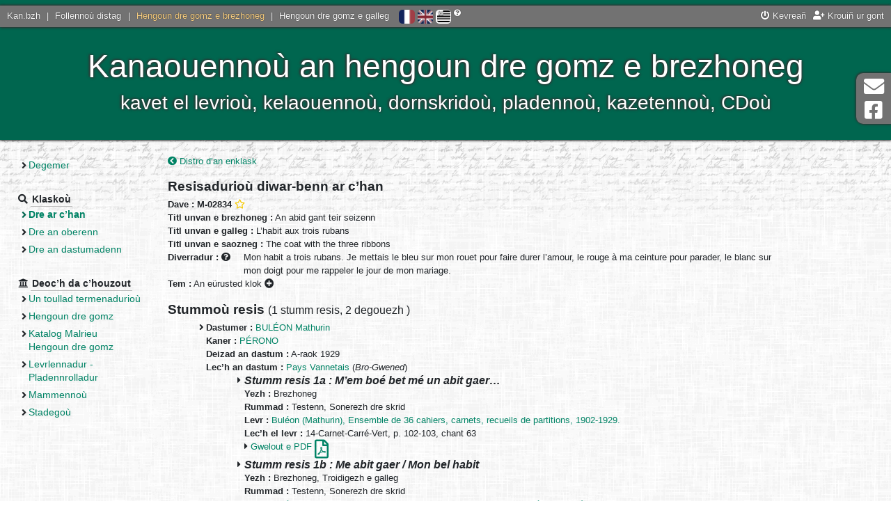

--- FILE ---
content_type: text/html; charset=UTF-8
request_url: https://tob.kan.bzh/chant-02834.html?lang=bzg
body_size: 5558
content:
<!DOCTYPE html>
<html lang="bzg">
	<head>
		<meta charset="utf-8" />
		<meta http-equiv="X-UA-Compatible" content="IE=edge" />
		<meta name="viewport" content="width=device-width, initial-scale=1" />
		
		<title>
			Hengoun dre gomz e brezhoneg - Kanaouenn		</title>
		<meta name="author" content="Nolwenn Morvan" />
		<meta name="description" lang="fr" content="Le site de la tradition orale bretonne - Kanaouenn" />
		<meta name="keywords" lang="fr" content="chant, breton, tradition orale, collecter, collectages, basse-bretagne, chant, chanson, interprète" />
		<meta http-equiv="content-type" content="text/html;charset=UTF-8" />
		
		<meta property="og:type" content="website">
		<meta property="og:title" content="Kan.bzh - Hengoun dre gomz e brezhoneg - Kanaouenn">
		<meta property="og:description" content="Kanaouennoù an hengoun dre gomz e brezhoneg - kavet el levrioù, kelaouennoù, dornskridoù, pladennoù, kazetennoù, CDoù">
		<meta property="og:url" content="https://tob.kan.bzh/">
		<meta property="og:site_name" content="Kan.bzh">
		<meta property="og:image" content="http://tob.kan.bzh/docs/accueil.jpg">
		<meta property="fb:app_id" content="454575064893186" />
		
		<link rel="stylesheet" media="screen" type="text/css" href="https://ressources.kan.bzh/css/fontawesome-all.min.css" />
		<link rel="stylesheet" media="screen" type="text/css" href="https://ressources.kan.bzh/css/bootstrap.min.css" />
		<link rel="stylesheet" media="screen" type="text/css" href="https://ressources.kan.bzh/css/audioplayer.css" />
		<link rel="stylesheet" media="screen" type="text/css" href="https://ressources.kan.bzh/css/jquery.fancybox.min.css">
		<link rel="stylesheet" media="screen" type="text/css" href="/styles/style.css" />
		<link href="/favicon.png" type="image/jpg" rel="icon" />
		<!--[if IE]><link rel="shortcut icon" type="image/x-icon" href="/favicon.ico" /><![endif]-->
		
		<!-- HTML5 shim and Respond.js for IE8 support of HTML5 elements and media queries -->
		<!--[if lt IE 9]>
		  <script src="https://oss.maxcdn.com/html5shiv/3.7.3/html5shiv.min.js"></script>
		  <script src="https://oss.maxcdn.com/respond/1.4.2/respond.min.js"></script>
		<![endif]-->
		<script type="text/javascript" src="https://ressources.kan.bzh/js/jquery.min.js"></script>
	</head>
	<body>
		<div id="global">
			<header>
				<div id="barre_globale">
					<div class="links_portail">
						<a href="https://kan.bzh">Kan.bzh</a> | 
						<a href="https://fv.kan.bzh">Follennoù distag</a> | 
						<a href="https://tob.kan.bzh" class="active">Hengoun dre gomz e brezhoneg</a> |
						<a href="https://tof.kan.bzh">Hengoun dre gomz e galleg</a>
					</div>
					<div id="lang">
						<a href="/chant-02834.html?lang=fr" title="Français" ><img src="/styles/icones/flag-fr.png" alt="Français"/></a>  
						<a href="/chant-02834.html?lang=en" title="English" ><img src="/styles/icones/flag-en.png" alt="English"/></a>  
						<a href="/chant-02834.html?lang=bzg" title="Brezhoneg" class="active"><img src="/styles/icones/flag-bzh.png" alt="Brezhoneg"/></a>
						<i class="fas fa-question-circle" title="Ma welit fazioù, deuit e darempred ganeomp !"></i>
					</div>
					<div class="links">
<a href="https://kan.bzh/connexion.html" data-toggle="modal" data-target="#connexionModal"><i class="fas fa-power-off"></i> Kevreañ</a><a href="https://kan.bzh/creation.html" title="Krouiñ ur gont"><i class="fas fa-user-plus"></i> Krouiñ ur gont</a>					</div>
				</div>
				<div id="titre">
					<button type="button" id="sidebarCollapse" class="btn btn-outline-light">
						<i class="fas fa-2x fa-bars fa-align-left" aria-hidden="false"></i>
						<span class="sr-only">Lañser</span>
					</button>
					<div style="display: inline-block;vertical-align: middle;">
						Kanaouennoù an hengoun dre gomz e brezhoneg<br>
						<span id="soustitre">kavet el levrioù, kelaouennoù, dornskridoù, pladennoù, kazetennoù, CDoù</span>
					</div>
				</div>
			</header>
			<div class="wrapper">
				<nav id="sidebar" class="navbar-expand-md">
					<ul>
						<li class="section">
							<ul>
								<li ><a href="/accueil.html">Degemer</a></li>
							</ul>
						</li>
						<li class="section"><strong class="section_titre"><i class="fas fa-search"></i> <span>Klaskoù</span></strong>
							<ul>
								<li class="page_active"><a href="/chants.html">Dre ar c’han</a></li>
								<li ><a href="/ouvrages.html">Dre an oberenn</a></li>
								<li ><a href="/collectages.html">Dre an dastumadenn</a></li>
							</ul>
						</li>
						<li class="section"><strong class="section_titre"><i class="fas fa-university"></i> <span>Deoc’h da c’houzout</span></strong>
							<ul>
<li ><a href="/generalites-definitions.html">Un toullad termenadurioù</a></li><li ><a href="/generalites-tradition.html">Hengoun dre gomz</a></li><li ><a href="/generalites-malrieu.html">Katalog Malrieu<br/> Hengoun dre gomz</a></li><li ><a href="/generalites-bibliographie.html">Levrlennadur - Pladennrolladur</a></li><li ><a href="/generalites-sources.html">Mammennoù</a></li><li ><a href="/generalites-stats.html">Stadegoù</a></li>							</ul>
						</li>
					</ul>
				</nav>
				<div id="page">
<a href="/chants-titre.html" title="Distro d’an enklask"><i class="fas fa-chevron-circle-left"></i> Distro d’an enklask</a><br/>
		<h2>Resisadurioù diwar-benn ar c’han</h2>
		<strong>Dave : M-02834</strong>
 <a href="javascript:void(0)" title="Ouzhpenn d’am dibab" class="userSelect" data-type="0" data-ref="M-02834"><i class="far fa-star"></i></a>		<br/>
		<strong>Titl unvan e brezhoneg :</strong> An abid gant teir seizenn<br/>
		<strong>Titl unvan e galleg :</strong> L’habit aux trois rubans<br/>
		<strong>Titl unvan e saozneg :</strong> The coat with the three ribbons<br/>
		<strong>Diverradur : <i class="fas fa-question-circle" title="E galleg forzh penaos"></i> </strong>
		<div style="display: inline-block;max-width: 800px;vertical-align: top; padding-left: 15px;">Mon habit a trois rubans. Je mettais le bleu sur mon rouet pour faire durer l’amour, le rouge à ma ceinture pour parader, le blanc sur mon doigt pour me rappeler le jour de mon mariage.</div><br/>
		<strong>Tem :</strong> <span title="Kanaouenno&ugrave; karantez, santimanto&ugrave;<br/>&rsaquo; Ar c&rsquo;harantez o trec&rsquo;hi&ntilde;" data-html="true" class="label label-default">An eürusted klok <i class="fas fa-plus-circle"></i></span><br/>
					<button type="button" class="btn btn-primary" id="map_chant_voir"><i class="fas fa-eye"></i> Gwelet war ur gartenn</button>
			<button type="button" class="btn btn-primary" id="map_chant_cacher"><i class="fas fa-eye-slash"></i> Kuzhat ar gartenn</button>
			<div id="map_chant_box">
				<div id="map_chant"></div>
				<div id="no_map_chant"></div>
			</div>

			<h2>Stummoù resis <span class="small">
				(<span title="Ur stumm resis a zo ur ganaouenn klevet digant un den resis, en ul lec’h resis ha bodet e-barzh un oberenn gant an "embanner’ (aozer al levr pe an dornskrid)">1 stumm resis</span>, 
				<span title="Ur stumm resis a c’hell bezañ bet embannet meur a wech e oberennoù disheñvel. An embannadurioù-se a zo degouezhioù disheñvel d’ar memes stumm resis-se.">2 degouezh<span>
				)</span>
			</h2>
			<ul>
<li id="version1"><strong>Dastumer :</strong> <a href="/collecteur-00382.html">BULÉON Mathurin</a><br/><strong>Kaner :</strong> <a href="/interprete-01460.html">PÉRONO</a><br/><strong>Deizad an dastum :</strong> A-raok 1929<br/><strong>Lec’h an dastum :</strong> <a href="/lieu-99003.html" title="Pays Vannetais">Pays Vannetais</a>  (<em>Bro-Gwened</em>)<ul>					<li>
						<h3>Stumm resis 1a : 
							M’em boé bet mé un abit gaer…</h3>
						<strong>Yezh :</strong> Brezhoneg<br/>												<strong>Rummad :</strong> Testenn, Sonerezh dre skrid<br/><strong>Levr :</strong> <a href="/ouvrage-03048.html">Buléon (Mathurin), Ensemble de 36 cahiers, carnets, recueils de partitions, 1902-1929.</a><br/><strong>Lec’h el levr :</strong> 14-Carnet-Carré-Vert, p. 102-103, chant 63<br/> <i class="fas fa-caret-right" aria-hidden="true"></i> 
								<a href="https://tob.kan.bzh/docs/Malrieu-Catalogue/Malrieu-02801-02900\Malrieu-02834\M-02834+I-17056.pdf" target="_blank" data-title="Mammen : LE BRAZ Loeiz" title="Mammen : LE BRAZ Loeiz">
									Gwelout e PDF <i class="far fa-file-pdf fa-2x verticalTop"></i>
								</a><br/>					</li>
					<li>
						<h3>Stumm resis 1b : 
							Me abit gaer / Mon bel habit</h3>
						<strong>Yezh :</strong> Brezhoneg, Troidigezh e galleg<br/>												<strong>Rummad :</strong> Testenn, Sonerezh dre skrid<br/><strong>Levr :</strong> <a href="/ouvrage-01191.html">Buléon (Mathurin), Chansons traditionnelles du pays vannetais (Début 20e siècle), 2012.</a><br/><strong>Lec’h el levr :</strong> p. 68 [1]<br/><i class="fas fa-caret-right" aria-hidden="true"></i> Selaou ar sonerezh skrivet 
									<audio src="docs/Malrieu-Catalogue/Malrieu-Partitions\Malrieu-02801-02900\M-02834+I-16566.mp3" preload="auto" controls></audio><br/>					</li>
</ul><br/></li>			</ul>
<br/>
<br/>
<a href="/chants-titre.html" title="Distro d’an enklask"><i class="fas fa-chevron-circle-left"></i> Distro d’an enklask</a><br/>

<script>
	(g=>{var h,a,k,p="The Google Maps JavaScript API",c="google",l="importLibrary",q="__ib__",m=document,b=window;b=b[c]||(b[c]={});var d=b.maps||(b.maps={}),r=new Set,e=new URLSearchParams,u=()=>h||(h=new Promise(async(f,n)=>{await (a=m.createElement("script"));e.set("libraries",[...r]+"");for(k in g)e.set(k.replace(/[A-Z]/g,t=>"_"+t[0].toLowerCase()),g[k]);e.set("callback",c+".maps."+q);a.src=`https://maps.${c}apis.com/maps/api/js?`+e;d[q]=f;a.onerror=()=>h=n(Error(p+" could not load."));a.nonce=m.querySelector("script[nonce]")?.nonce||"";m.head.append(a)}));d[l]?console.warn(p+" only loads once. Ignoring:",g):d[l]=(f,...n)=>r.add(f)&&u().then(()=>d[l](f,...n))})({
   		key: "AIzaSyARntNxlbeevvc85RioSJuPG4Pf7rOGR-k",
    	v: "weekly",
  	});
</script>
<script src="https://unpkg.com/@googlemaps/markerclusterer/dist/index.min.js"></script>
<script type="text/javascript">
	const versions = [];

	async function initMap() {
		const { Map } = await google.maps.importLibrary("maps");
		const { AdvancedMarkerElement, PinElement } = await google.maps.importLibrary("marker");

		map = new Map(document.getElementById("map_chant"), {
			center: { lat: 47.8827669, lng: -2.8266032 },
			zoom: 7.5,
			minZoom: 7.5,
			streetViewControl: false,
			rotateControl: false,
			mapTypeControl: false,
			tilt: 0,
			mapId: "ee8cd7abbe5c0e05",
		});

		markers = [];

		// Create the markers.
		versions.forEach(({ position, version, title }, i) => {
			const pin = new PinElement({
				scale: 0.8,
				background: "#008365",
				borderColor: "white",
				glyphColor: "white",
			});
			const marker = new AdvancedMarkerElement({
				map,
				position: position,
				content: pin.element,
				title: title,
				gmpClickable: true,
			});

			// Add a click listener for each marker, and set up the info window.
			marker.addListener("click", ({ domEvent, latLng }) => {
				const { target } = domEvent;
				var aTag = $("#version"+version);
				$('html,body').animate({scrollTop: aTag.offset().top},'slow');
			});

			markers.push(marker);
		});
		
		const svg = window.btoa(`
                <svg fill="#edba31" xmlns="http://www.w3.org/2000/svg" viewBox="0 0 240 240">
                <circle cx="120" cy="120" opacity="1" r="70" />
                <circle cx="120" cy="120" opacity=".7" r="90" />
                <circle cx="120" cy="120" opacity=".3" r="110" />
                <circle cx="120" cy="120" opacity=".2" r="130" />
                </svg>`);
		const renderer = {
			render: ({ count, position }) =>
				new google.maps.Marker({
					label: {
						text: String(count),
						color: "rgba(55,55,55,0.9)",
						fontSize: "12px",
						fontWeight: "600" },
					title: String(count)+" stumm resis",
					icon: {
						url: `data:image/svg+xml;base64,${svg}`,
						scaledSize: new google.maps.Size(45, 45),
					},
					position,
					// adjust zIndex to be above other markers
					zIndex: Number(google.maps.Marker.MAX_ZINDEX) + count,
			}),
		};

		// Add a marker clusterer to manage the markers.
		const markerCluster = new markerClusterer.MarkerClusterer({ markers, map, renderer });
	}

	var non_ref = +1;
	if(non_ref>0){
		if(non_ref>1)
			$('#no_map_chant').html('+ '+non_ref+' stumm na vezont ket meneget en ur gumun :<ul></ul>');
		else
			$('#no_map_chant').html('+ '+non_ref+' stumm na vez ket meneget en ur gumun :<ul></ul>');
		
		const no_versions = [{"position":"Pays Vannetais","version":1,"title":"Version 1\nPays Vannetais\nCollecteur : BUL\u00c9ON Mathurin"}];
		var positions = new Map();
		no_versions.forEach(({ position, version, title }, i) => {
			if(!positions.has(position))
				positions.set(position, [version]);
			else
				positions.get(position).push(version);
		});
		for (let [key, value] of positions) {
			if(value.length>1)
				$('#no_map_chant ul').append('<li>'+key + " : stumm resis " + value+'</li>');
			else
				$('#no_map_chant ul').append('<li>'+key + " : stumm resis " + value+'</li>');
		}
	}

	var preums = true;
	if(versions.length<=0)
		$('#map_chant_voir').hide();
	else{
		$("#map_chant_voir").on( "click", function() {
			if(preums){
				initMap();
				preums = false;
			}
			$('#map_chant_box').show();
			$('#map_chant_voir').hide();
			$('#map_chant_cacher').show();
		} );
		$("#map_chant_cacher").on( "click", function() {
			$('#map_chant_box').hide();
			$('#map_chant_voir').show();
			$('#map_chant_cacher').hide();
		} );
	}
</script>				</div>
			</div>
			<footer>
				<a href="/neuf.html" >Petra zo nevez ?</a> - 
				<a href="/liens.html" >Liammoù</a> - 
				<a href="/telechargements.html" >Pellgargañ</a> - 
				<a href="/credits.html" >Krouerien ha trugarekadennoù</a> - 
				<a href="/contact.html" >Darempred</a> - 
				<a href="/sitemap.html" >Steuñvenn al lec’hienn</a> - 
				<a href="/mentions.html" >Menegoù lezennel</a>
			</footer>
		</div>
		<div class="hors_global">
			<a href="contact.html">
				<i class="fas fa-2x fa-envelope fa-fw" aria-hidden="true"></i> Darempred			</a>
			<a href="https://www.facebook.com/kanpikBZH/">
				<i class="fab fa-2x fa-facebook-square fa-fw" aria-hidden="true"></i> Pajenn Facebook			</a>
		</div>
		<div class="hors_global" id="back-to-top">
			<a href="contact.html">
				<i class="fas fa-2x fa-arrow-up fa-fw" aria-hidden="true"></i> krec’h pajenn			</a>
		</div>
		
		
		<div class="modal fade" id="connexionModal" tabindex="-1" role="dialog" aria-labelledby="connexionModalLabel" aria-hidden="true">
			<div class="modal-dialog" role="document">
				<div class="modal-content">
					<div class="modal-header">
						<h4 class="modal-title" id="connexionModalLabel">Kevreañ</h4>
						<button type="button" class="close" data-dismiss="modal" aria-label="Close">
						  <span aria-hidden="true">&times;</span>
						</button>
					</div>
					<div class="modal-body">
						<form method="post" id="formConnexion">
						  <div class="form-group">
							<label for="connexion_user" class="col-form-label col-sm-4">Anv implijer</label>
							<input type="text" id="connexion_user" name="connexion_user" required class="col-sm-7" placeholder="Merkit hoc’h anv implijer" />
						  </div>
						  <div class="form-group">
							<label for="connexion_mdp" class="col-form-label col-sm-4">Ger-tremen</label>
							<input type="password" id="connexion_mdp" name="connexion_mdp" required class="col-sm-7" placeholder="Merkit ho ker-tremen" />
						  </div>
						  <div class="text-center">
							<a href="https://kan.bzh/recuperationmdp.html" title="Kollet ho peus ho ker-tremen ? Klikit amañ."><i class="fas fa-question-circle"></i> Ger-tremen kollet ?</a>
						  </div>
						  <input type="submit" class="d-none" name="connexion_submit" /> 
						</form>
					</div>
					<div class="modal-footer border-0">
						<button type="button" class="btn btn-secondary" data-dismiss="modal">Nullañ</button>
						<button type="button" class="btn btn-primary" id="submitConnexion">Kevreañ</button>
					</div>
				</div>
			 </div>
		</div>


		<script type="text/javascript" src="https://ressources.kan.bzh/js/popper.min.js"></script>
		<script type="text/javascript" src="https://ressources.kan.bzh/js/bootstrap.min.js"></script>
		<script type="text/javascript" src="https://ressources.kan.bzh/js/bootstrap-datepicker.min.js"></script>
		<script type="text/javascript" src="https://ressources.kan.bzh/js/jquery.fancybox.min.js"></script>
		<script type="text/javascript" src="https://ressources.kan.bzh/js/audioplayer.min.js"></script>
		<script type="text/javascript" src="/js/javascript.js"></script>
		<script async src="https://www.googletagmanager.com/gtag/js?id=G-R81LQY8E6D"></script>
		<script>
			window.dataLayer = window.dataLayer || [];
			function gtag(){dataLayer.push(arguments);}
			gtag('js', new Date());
			gtag('config', 'G-R81LQY8E6D');
		</script>
	</body>
</html>
